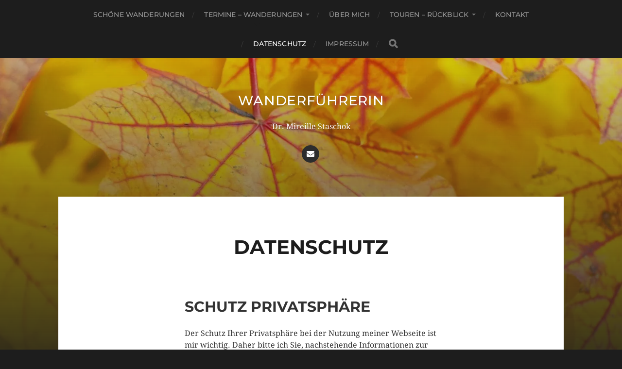

--- FILE ---
content_type: text/html; charset=UTF-8
request_url: https://www.mstaschok.de/datenschutz/
body_size: 7596
content:
<!DOCTYPE html><html class="no-js" lang="de"><head profile="http://gmpg.org/xfn/11"><meta http-equiv="Content-Type" content="text/html; charset=UTF-8" /><meta name="viewport" content="width=device-width, initial-scale=1.0, maximum-scale=1.0, user-scalable=no" ><meta name='robots' content='index, follow, max-image-preview:large, max-snippet:-1, max-video-preview:-1' /> <script>document.documentElement.className = document.documentElement.className.replace("no-js","js");</script> <!-- This site is optimized with the Yoast SEO plugin v26.7 - https://yoast.com/wordpress/plugins/seo/ --><link media="all" href="https://www.mstaschok.de/wp-content/cache/autoptimize/css/autoptimize_42849c824939aa65d548a9b538b09d85.css" rel="stylesheet"><title>Datenschutz - Wanderführerin</title><meta name="description" content="Der Schutz Ihrer Privatsphäre bei der Nutzung meiner Webseite ist mir wichtig. Hier findest du Informationen zum Datenschutz der Seite." /><link rel="canonical" href="https://www.mstaschok.de/datenschutz/" /><meta property="og:locale" content="de_DE" /><meta property="og:type" content="article" /><meta property="og:title" content="Datenschutz - Wanderführerin" /><meta property="og:description" content="Der Schutz Ihrer Privatsphäre bei der Nutzung meiner Webseite ist mir wichtig. Hier findest du Informationen zum Datenschutz der Seite." /><meta property="og:url" content="https://www.mstaschok.de/datenschutz/" /><meta property="og:site_name" content="Wanderführerin" /><meta property="article:modified_time" content="2020-05-09T12:38:03+00:00" /><meta name="twitter:card" content="summary_large_image" /><meta name="twitter:label1" content="Geschätzte Lesezeit" /><meta name="twitter:data1" content="2 Minuten" /> <script type="application/ld+json" class="yoast-schema-graph">{"@context":"https://schema.org","@graph":[{"@type":"WebPage","@id":"https://www.mstaschok.de/datenschutz/","url":"https://www.mstaschok.de/datenschutz/","name":"Datenschutz - Wanderführerin","isPartOf":{"@id":"https://www.mstaschok.de/#website"},"datePublished":"2019-12-16T13:04:48+00:00","dateModified":"2020-05-09T12:38:03+00:00","description":"Der Schutz Ihrer Privatsphäre bei der Nutzung meiner Webseite ist mir wichtig. Hier findest du Informationen zum Datenschutz der Seite.","breadcrumb":{"@id":"https://www.mstaschok.de/datenschutz/#breadcrumb"},"inLanguage":"de","potentialAction":[{"@type":"ReadAction","target":["https://www.mstaschok.de/datenschutz/"]}]},{"@type":"BreadcrumbList","@id":"https://www.mstaschok.de/datenschutz/#breadcrumb","itemListElement":[{"@type":"ListItem","position":1,"name":"Startseite","item":"https://www.mstaschok.de/"},{"@type":"ListItem","position":2,"name":"Datenschutz"}]},{"@type":"WebSite","@id":"https://www.mstaschok.de/#website","url":"https://www.mstaschok.de/","name":"Wanderführerin","description":"Dr. Mireille Staschok","publisher":{"@id":"https://www.mstaschok.de/#organization"},"potentialAction":[{"@type":"SearchAction","target":{"@type":"EntryPoint","urlTemplate":"https://www.mstaschok.de/?s={search_term_string}"},"query-input":{"@type":"PropertyValueSpecification","valueRequired":true,"valueName":"search_term_string"}}],"inLanguage":"de"},{"@type":"Organization","@id":"https://www.mstaschok.de/#organization","name":"mstaschok","url":"https://www.mstaschok.de/","logo":{"@type":"ImageObject","inLanguage":"de","@id":"https://www.mstaschok.de/#/schema/logo/image/","url":"https://www.mstaschok.de/wp-content/uploads/2020/02/cropped-Wanderdrossel-2.jpg","contentUrl":"https://www.mstaschok.de/wp-content/uploads/2020/02/cropped-Wanderdrossel-2.jpg","width":512,"height":512,"caption":"mstaschok"},"image":{"@id":"https://www.mstaschok.de/#/schema/logo/image/"},"sameAs":["https://www.instagram.com/mstaschok/"]}]}</script> <!-- / Yoast SEO plugin. --><link href='https://sp-ao.shortpixel.ai' rel='preconnect' /><link rel="alternate" type="application/rss+xml" title="Wanderführerin &raquo; Feed" href="https://www.mstaschok.de/feed/" /><link rel="alternate" type="application/rss+xml" title="Wanderführerin &raquo; Kommentar-Feed" href="https://www.mstaschok.de/comments/feed/" /> <script type="text/javascript" src="https://www.mstaschok.de/wp-includes/js/jquery/jquery.min.js" id="jquery-core-js"></script> <link rel="https://api.w.org/" href="https://www.mstaschok.de/wp-json/" /><link rel="alternate" title="JSON" type="application/json" href="https://www.mstaschok.de/wp-json/wp/v2/pages/129" /><link rel="EditURI" type="application/rsd+xml" title="RSD" href="https://www.mstaschok.de/xmlrpc.php?rsd" /><link rel='shortlink' href='https://www.mstaschok.de/?p=129' /><link rel="alternate" title="oEmbed (JSON)" type="application/json+oembed" href="https://www.mstaschok.de/wp-json/oembed/1.0/embed?url=https%3A%2F%2Fwww.mstaschok.de%2Fdatenschutz%2F" /><link rel="alternate" title="oEmbed (XML)" type="text/xml+oembed" href="https://www.mstaschok.de/wp-json/oembed/1.0/embed?url=https%3A%2F%2Fwww.mstaschok.de%2Fdatenschutz%2F&#038;format=xml" /><link rel="icon" href="https://sp-ao.shortpixel.ai/client/to_auto,q_glossy,ret_img,w_32,h_32/https://www.mstaschok.de/wp-content/uploads/2020/02/cropped-Wanderdrossel-2-32x32.jpg" sizes="32x32" /><link rel="icon" href="https://sp-ao.shortpixel.ai/client/to_auto,q_glossy,ret_img,w_192,h_192/https://www.mstaschok.de/wp-content/uploads/2020/02/cropped-Wanderdrossel-2-192x192.jpg" sizes="192x192" /><link rel="apple-touch-icon" href="https://sp-ao.shortpixel.ai/client/to_auto,q_glossy,ret_img,w_180,h_180/https://www.mstaschok.de/wp-content/uploads/2020/02/cropped-Wanderdrossel-2-180x180.jpg" /><meta name="msapplication-TileImage" content="https://www.mstaschok.de/wp-content/uploads/2020/02/cropped-Wanderdrossel-2-270x270.jpg" /> <script src="https://www.mstaschok.de/wp-content/cache/autoptimize/js/autoptimize_06b32804809ff2267e6483560debf795.js"></script></head><body class="privacy-policy wp-singular page-template-default page page-id-129 wp-theme-hitchcock post single show-preview-titles"> <a class="skip-link button" href="#site-content">Skip to the content</a><div class="navigation"><div class="section-inner"><ul class="main-menu"><li id="menu-item-665" class="menu-item menu-item-type-post_type menu-item-object-page menu-item-home menu-item-665"><a href="https://www.mstaschok.de/">Schöne Wanderungen</a></li><li id="menu-item-882" class="menu-item menu-item-type-taxonomy menu-item-object-category menu-item-has-children menu-item-882"><a href="https://www.mstaschok.de/category/touren/">Termine &#8211; Wanderungen</a><ul class="sub-menu"><li id="menu-item-1589" class="menu-item menu-item-type-post_type menu-item-object-post menu-item-1589"><a href="https://www.mstaschok.de/wanderungen-2026/">Wanderungen 2026</a></li></ul></li><li id="menu-item-425" class="menu-item menu-item-type-post_type menu-item-object-page menu-item-425"><a href="https://www.mstaschok.de/ueber-mich/">Über mich</a></li><li id="menu-item-660" class="menu-item menu-item-type-post_type menu-item-object-page menu-item-has-children menu-item-660"><a href="https://www.mstaschok.de/touren-rueckblick/">Touren – Rückblick</a><ul class="sub-menu"><li id="menu-item-1571" class="menu-item menu-item-type-post_type menu-item-object-post menu-item-1571"><a href="https://www.mstaschok.de/20-12-25-winterwanderung/">20.12.25 – Winterwanderung</a></li><li id="menu-item-1572" class="menu-item menu-item-type-post_type menu-item-object-post menu-item-1572"><a href="https://www.mstaschok.de/25-10-25-pilgerstrecke-etappe-melchow-bernau/">25.10.25 – Pilgerstrecke Etappe Melchow-Bernau</a></li><li id="menu-item-1573" class="menu-item menu-item-type-post_type menu-item-object-post menu-item-1573"><a href="https://www.mstaschok.de/20-09-25-herbstwanderung/">20.09.25 Herbstwanderung</a></li><li id="menu-item-1551" class="menu-item menu-item-type-post_type menu-item-object-post menu-item-1551"><a href="https://www.mstaschok.de/19-07-2025-wanderung-von-wannsee-nach-spandau/">19.07.2025 Wanderung von Wannsee nach Spandau</a></li><li id="menu-item-1546" class="menu-item menu-item-type-post_type menu-item-object-post menu-item-1546"><a href="https://www.mstaschok.de/21-06-2025-sommerwanderung-spandau-hahneberg/">21.06.2025 Sommerwanderung Spandau Hahneberg</a></li><li id="menu-item-1558" class="menu-item menu-item-type-post_type menu-item-object-post menu-item-1558"><a href="https://www.mstaschok.de/26-04-2025-wanderung-von-ruedersdorf-nach-hagelsberg/">26.04.2025 Wanderung von Rüdersdorf nach Hagelsberg</a></li><li id="menu-item-1535" class="menu-item menu-item-type-post_type menu-item-object-post menu-item-1535"><a href="https://www.mstaschok.de/22-03-2025-fruehlingswanderung-spandau-hahneberg/">22.03.2025 Frühlingswanderung Spandau Hahneberg</a></li><li id="menu-item-1536" class="menu-item menu-item-type-post_type menu-item-object-post menu-item-1536"><a href="https://www.mstaschok.de/10-01-2025-wanderung-von-alt-luebars-nach-berlin-mitte/">10.01.2025 Wanderung von Alt-Lübars nach Berlin Mitte – Achtung abgesagt</a></li><li id="menu-item-1530" class="menu-item menu-item-type-post_type menu-item-object-post menu-item-1530"><a href="https://www.mstaschok.de/wanderungen-in-berlin-brandenburg-2025/">Wanderungen in Berlin &amp; Brandenburg 2025</a></li><li id="menu-item-1513" class="menu-item menu-item-type-post_type menu-item-object-post menu-item-1513"><a href="https://www.mstaschok.de/21-12-2024-winter-wanderung-spandau-hahneberg/">21.12.2024 Winter-Wanderung Spandau/Hahneberg</a></li><li id="menu-item-1501" class="menu-item menu-item-type-post_type menu-item-object-post menu-item-1501"><a href="https://www.mstaschok.de/21-11-2024-tegeler-fliess/">21.11.2024 Tegeler Fließ</a></li><li id="menu-item-1494" class="menu-item menu-item-type-post_type menu-item-object-post menu-item-1494"><a href="https://www.mstaschok.de/27-07-2024-wanderung-in-koepenick/">27.07.2024 Wanderung in Köpenick</a></li><li id="menu-item-1486" class="menu-item menu-item-type-post_type menu-item-object-post menu-item-1486"><a href="https://www.mstaschok.de/20-07-2024-wanderung-im-juli-spandau-hahneberg/">20.07.2024 Wanderung im Juli – Spandau/Hahneberg</a></li><li id="menu-item-1479" class="menu-item menu-item-type-post_type menu-item-object-post menu-item-1479"><a href="https://www.mstaschok.de/22-06-2024-wanderung-im-juni-spandau-hahneberg/">22.06.2024 Wanderung im Juni – Spandau/Hahneberg</a></li><li id="menu-item-1470" class="menu-item menu-item-type-post_type menu-item-object-post menu-item-1470"><a href="https://www.mstaschok.de/25-05-2024-wanderung-im-mai-spandau-hahneberg/">25.05.2024 Wanderung im Mai – Spandau/Hahneberg</a></li><li id="menu-item-1455" class="menu-item menu-item-type-post_type menu-item-object-post menu-item-1455"><a href="https://www.mstaschok.de/27-04-2024-wanderung-gruenheide-loecknitztal/">27.04.2024 – Wanderung Grünheide/Löcknitztal</a></li><li id="menu-item-1463" class="menu-item menu-item-type-post_type menu-item-object-post menu-item-1463"><a href="https://www.mstaschok.de/25-04-2024-tegeler-fliess-fruehlingsspaziergang/">25.04.2024 Tegeler Fließ – Frühlingsspaziergang</a></li><li id="menu-item-1454" class="menu-item menu-item-type-post_type menu-item-object-post menu-item-1454"><a href="https://www.mstaschok.de/06-04-2024-wanderung-im-april-spandau-hahneberg/">06.04.2024 Wanderung im April – Spandau/Hahneberg</a></li><li id="menu-item-1443" class="menu-item menu-item-type-post_type menu-item-object-post menu-item-1443"><a href="https://www.mstaschok.de/23-03-2024-wanderung-im-maerz-spandau-hahneberg/">23.03.2024 Wanderung im März – Spandau/Hahneberg</a></li><li id="menu-item-1424" class="menu-item menu-item-type-post_type menu-item-object-post menu-item-1424"><a href="https://www.mstaschok.de/24-02-2024-wanderung-im-februar-spandau-hahneberg/"> 24.02.2024 – Wanderung im Februar – Spandau/Hahneberg</a></li><li id="menu-item-1419" class="menu-item menu-item-type-post_type menu-item-object-post menu-item-1419"><a href="https://www.mstaschok.de/20-01-2024-wanderung-im-bucher-forst/"> 20.01.2024 –  Wanderung im Bucher Forst</a></li><li id="menu-item-1420" class="menu-item menu-item-type-post_type menu-item-object-post menu-item-1420"><a href="https://www.mstaschok.de/06-01-2024-wanderung-im-januar-spandau-hahneberg/">06.01.2024 – Wanderung im Januar – Spandau/Hahneberg</a></li><li id="menu-item-1384" class="menu-item menu-item-type-post_type menu-item-object-post menu-item-1384"><a href="https://www.mstaschok.de/16-12-2023-wanderung-im-dezember-spandau-hahneberg/">16.12.2023 – Wanderung im Dezember – Spandau/Hahneberg</a></li><li id="menu-item-1385" class="menu-item menu-item-type-post_type menu-item-object-post menu-item-1385"><a href="https://www.mstaschok.de/wanderung-im-november-erpetal/">11.11.2023 &#8211; Wanderung im November – Erpetal</a></li><li id="menu-item-1368" class="menu-item menu-item-type-post_type menu-item-object-post menu-item-1368"><a href="https://www.mstaschok.de/14-10-2023-wanderung-im-oktober-in-spandau-hahneberg/">14.10.2023 Wanderung im Oktober – Spandau/Hahneberg</a></li><li id="menu-item-1362" class="menu-item menu-item-type-post_type menu-item-object-post menu-item-1362"><a href="https://www.mstaschok.de/12-10-2023-herbstlicher-naturspaziergang-tegeler-fliess/">12.10.2023 – Herbstlicher Naturspaziergang – Tegeler Fließ</a></li><li id="menu-item-1356" class="menu-item menu-item-type-post_type menu-item-object-post menu-item-1356"><a href="https://www.mstaschok.de/wanderung-am-hahneberg-tiere-und-pflanzen-des-jahres-2023/">16.09.2023 Wanderung im September – Spandau/Hahneberg</a></li><li id="menu-item-1338" class="menu-item menu-item-type-post_type menu-item-object-post menu-item-1338"><a href="https://www.mstaschok.de/26-08-2023-wanderung-im-august-sacrower-see/">26.08.2023 Wanderung im August – Sacrower See</a></li><li id="menu-item-1348" class="menu-item menu-item-type-post_type menu-item-object-post menu-item-1348"><a href="https://www.mstaschok.de/sommerlicher-naturspaziergang-tegeler-fliess/">24.08.23 Sommerlicher Naturspaziergang – Tegeler Fließ</a></li><li id="menu-item-1333" class="menu-item menu-item-type-post_type menu-item-object-post menu-item-1333"><a href="https://www.mstaschok.de/17-06-2023-wanderung-im-juni/">17.06.2023 Wanderung im Juni</a></li><li id="menu-item-1310" class="menu-item menu-item-type-post_type menu-item-object-post menu-item-1310"><a href="https://www.mstaschok.de/13-05-2023-wanderung-im-mai/">13.05.2023 – Wanderung im Mai</a></li><li id="menu-item-1305" class="menu-item menu-item-type-post_type menu-item-object-post menu-item-1305"><a href="https://www.mstaschok.de/wanderung-im-april-briesetal/">01.04.2023 &#8211; Wanderung im April – Briesetal</a></li><li id="menu-item-1300" class="menu-item menu-item-type-post_type menu-item-object-post menu-item-1300"><a href="https://www.mstaschok.de/3-stunden-wanderung-in-berlin-spandau-2/">11.03.2023 WANDERUNG IM MÄRZ</a></li><li id="menu-item-1293" class="menu-item menu-item-type-post_type menu-item-object-post menu-item-1293"><a href="https://www.mstaschok.de/04-02-2023-wanderung-im-februar/">04.02.2023 – WANDERUNG IM FEBRUAR</a></li><li id="menu-item-1287" class="menu-item menu-item-type-post_type menu-item-object-post menu-item-1287"><a href="https://www.mstaschok.de/14-01-2023-wanderung-im-januar/">14.01.2023 – WANDERUNG IM JANUAR</a></li><li id="menu-item-1274" class="menu-item menu-item-type-post_type menu-item-object-post menu-item-1274"><a href="https://www.mstaschok.de/17-12-2022-dezemberwanderung-zu-unseren-gefiederten-wintergaesten/">17.12.2022 – Dezemberwanderung zu unseren gefiederten Wintergästen</a></li><li id="menu-item-1270" class="menu-item menu-item-type-post_type menu-item-object-post menu-item-1270"><a href="https://www.mstaschok.de/19-11-2022-novemberwanderung-zu-weissdorn-und-schlehen/">19.11.2022 – Novemberwanderung zu Weißdorn und Schlehen</a></li><li id="menu-item-1263" class="menu-item menu-item-type-post_type menu-item-object-post menu-item-1263"><a href="https://www.mstaschok.de/3-stunden-wanderung-in-berlin-spandau/">22.10.2022 &#8211; Oktoberwanderung zur Laubfärbung</a></li><li id="menu-item-1250" class="menu-item menu-item-type-post_type menu-item-object-post menu-item-1250"><a href="https://www.mstaschok.de/septemberwanderung-zum-heidekraut/">03.09.2022 – Septemberwanderung zum Heidekraut</a></li><li id="menu-item-1243" class="menu-item menu-item-type-post_type menu-item-object-post menu-item-1243"><a href="https://www.mstaschok.de/16-juni-2022-hahneberg-berlin/">16. Juni 2022 – Hahneberg (Berlin)</a></li><li id="menu-item-1237" class="menu-item menu-item-type-post_type menu-item-object-post menu-item-1237"><a href="https://www.mstaschok.de/19-05-2022-wanderung-spandau-am-hahneberg/">19. Mai 2022 &#8211; Hahneberg (Berlin)</a></li><li id="menu-item-1223" class="menu-item menu-item-type-post_type menu-item-object-post menu-item-1223"><a href="https://www.mstaschok.de/21-april-2022-hahneberg-berlin/">21. April 2022 – Hahneberg (Berlin)</a></li><li id="menu-item-1202" class="menu-item menu-item-type-post_type menu-item-object-post menu-item-1202"><a href="https://www.mstaschok.de/20-maerz-2022-hahneberg-berlin/">20. März 2022 – Hahneberg (Berlin)</a></li><li id="menu-item-1197" class="menu-item menu-item-type-post_type menu-item-object-post menu-item-1197"><a href="https://www.mstaschok.de/06-februar-2022-hahneberg-berlin/">Februar 2022 – Hahneberg (Berlin)</a></li><li id="menu-item-1186" class="menu-item menu-item-type-post_type menu-item-object-post menu-item-1186"><a href="https://www.mstaschok.de/15-01-2022-spandau-hahneberg/">Januar 2022 – Hahneberg (Berlin)</a></li><li id="menu-item-1178" class="menu-item menu-item-type-post_type menu-item-object-post menu-item-1178"><a href="https://www.mstaschok.de/09-01-22-tegeler-fliess-berlin/">Januar 2022 – Tegeler Fließ (Berlin)</a></li><li id="menu-item-1148" class="menu-item menu-item-type-post_type menu-item-object-post menu-item-1148"><a href="https://www.mstaschok.de/18-dezember-2021-winterwanderung/">Dezember 2021 – Winterwanderung</a></li><li id="menu-item-1154" class="menu-item menu-item-type-post_type menu-item-object-post menu-item-1154"><a href="https://www.mstaschok.de/4-dezember-2021-bucher-forstwanderung-berlin/">Dezember 2021 – Bucher Forstwanderung (Berlin)</a></li><li id="menu-item-1149" class="menu-item menu-item-type-post_type menu-item-object-post menu-item-1149"><a href="https://www.mstaschok.de/november-2021-rabenwanderung/">November 2021 – Rabenwanderung</a></li><li id="menu-item-1142" class="menu-item menu-item-type-post_type menu-item-object-post menu-item-1142"><a href="https://www.mstaschok.de/16-oktober-2021-herbstwanderung/">Oktober 2021 – Herbstwanderung (Berlin Spandau)</a></li><li id="menu-item-1110" class="menu-item menu-item-type-post_type menu-item-object-post menu-item-1110"><a href="https://www.mstaschok.de/29-mai-2021-wanderung-sacower-see-und-koenigswald/">Oktober 2021 – Wanderung Brandenburg (Sacrower See)</a></li><li id="menu-item-1100" class="menu-item menu-item-type-post_type menu-item-object-post menu-item-1100"><a href="https://www.mstaschok.de/06-03-2021-wanderung-berlin-erpetal/">September  2021 – Wanderung Berlin (Erpetal)</a></li><li id="menu-item-1107" class="menu-item menu-item-type-post_type menu-item-object-post menu-item-1107"><a href="https://www.mstaschok.de/15-juli-2021-abendwanderung-berlin-spandau/">Juli 2021 – Abendwanderung Berlin (Spandau)</a></li><li id="menu-item-1105" class="menu-item menu-item-type-post_type menu-item-object-post menu-item-1105"><a href="https://www.mstaschok.de/18-juli-2021-durch-das-wildromantische-briestal/">Juli 2021 – Wanderung Brandenburg (Briesetal)</a></li><li id="menu-item-1083" class="menu-item menu-item-type-post_type menu-item-object-post menu-item-1083"><a href="https://www.mstaschok.de/17-juni-2021-abendwanderung-berlin-spandau/">Juni 2021 – Abendwanderung Berlin (Spandau)</a></li><li id="menu-item-771" class="menu-item menu-item-type-post_type menu-item-object-post menu-item-771"><a href="https://www.mstaschok.de/wanderung-berlin-bucher-forst/">Oktober 2020 &#8211; Wanderung Berlin (Bucher Forst)</a></li><li id="menu-item-681" class="menu-item menu-item-type-post_type menu-item-object-post menu-item-681"><a href="https://www.mstaschok.de/wanderung-berlin-tegeler-forst/">August 2020 &#8211; Wanderung Berlin (Tegeler Forst)</a></li><li id="menu-item-682" class="menu-item menu-item-type-post_type menu-item-object-post menu-item-682"><a href="https://www.mstaschok.de/wanderung-brandenburg-gruenheide/">Juli 2020 – Wanderung Brandenburg (Grünheide)</a></li><li id="menu-item-671" class="menu-item menu-item-type-post_type menu-item-object-post menu-item-671"><a href="https://www.mstaschok.de/wanderung-berlin-koepenick/">Juni 2020 &#8211; Wanderung Berlin (Köpenick)</a></li><li id="menu-item-430" class="menu-item menu-item-type-post_type menu-item-object-post menu-item-430"><a href="https://www.mstaschok.de/wanderung-brandenburg-biesenthaler-becken/">Februar 2020 – Wanderung Brandenburg (Biesenthaler Becken)</a></li><li id="menu-item-429" class="menu-item menu-item-type-post_type menu-item-object-post menu-item-429"><a href="https://www.mstaschok.de/wanderung-berlin-spandau/">Januar 2020 – Wanderung Berlin (Spandau)</a></li><li id="menu-item-531" class="menu-item menu-item-type-post_type menu-item-object-post menu-item-531"><a href="https://www.mstaschok.de/wanderung-tegeler-fliess/">Oktober 2019 – Wanderung Berlin (Tegeler Fließ)</a></li></ul></li><li id="menu-item-423" class="menu-item menu-item-type-post_type menu-item-object-page menu-item-423"><a href="https://www.mstaschok.de/kontakt/">Kontakt</a></li><li id="menu-item-421" class="menu-item menu-item-type-post_type menu-item-object-page menu-item-privacy-policy current-menu-item page_item page-item-129 current_page_item menu-item-421"><a rel="privacy-policy" href="https://www.mstaschok.de/datenschutz/" aria-current="page">Datenschutz</a></li><li id="menu-item-422" class="menu-item menu-item-type-post_type menu-item-object-page menu-item-422"><a href="https://www.mstaschok.de/impressum/">Impressum</a></li><li class="header-search"><form method="get" class="search-form" id="search-form-6974687058b8a" action="https://www.mstaschok.de/"> <input type="search" class="search-field" placeholder="Suchformular" name="s" id="search-field-6974687058b8b" /> <button type="submit" class="search-button"> <span class="screen-reader-text">Search</span><div class="fa fw fa-search"></div> </button></form></li></ul></div><!-- .section-inner --> <button type="button" class="nav-toggle"><div class="bars"><div class="bar"></div><div class="bar"></div><div class="bar"></div></div> </button><!-- .nav-toggle --><div class="mobile-navigation"><ul class="mobile-menu"><li class="menu-item menu-item-type-post_type menu-item-object-page menu-item-home menu-item-665"><a href="https://www.mstaschok.de/">Schöne Wanderungen</a></li><li class="menu-item menu-item-type-taxonomy menu-item-object-category menu-item-has-children menu-item-882"><a href="https://www.mstaschok.de/category/touren/">Termine &#8211; Wanderungen</a><ul class="sub-menu"><li class="menu-item menu-item-type-post_type menu-item-object-post menu-item-1589"><a href="https://www.mstaschok.de/wanderungen-2026/">Wanderungen 2026</a></li></ul></li><li class="menu-item menu-item-type-post_type menu-item-object-page menu-item-425"><a href="https://www.mstaschok.de/ueber-mich/">Über mich</a></li><li class="menu-item menu-item-type-post_type menu-item-object-page menu-item-has-children menu-item-660"><a href="https://www.mstaschok.de/touren-rueckblick/">Touren – Rückblick</a><ul class="sub-menu"><li class="menu-item menu-item-type-post_type menu-item-object-post menu-item-1571"><a href="https://www.mstaschok.de/20-12-25-winterwanderung/">20.12.25 – Winterwanderung</a></li><li class="menu-item menu-item-type-post_type menu-item-object-post menu-item-1572"><a href="https://www.mstaschok.de/25-10-25-pilgerstrecke-etappe-melchow-bernau/">25.10.25 – Pilgerstrecke Etappe Melchow-Bernau</a></li><li class="menu-item menu-item-type-post_type menu-item-object-post menu-item-1573"><a href="https://www.mstaschok.de/20-09-25-herbstwanderung/">20.09.25 Herbstwanderung</a></li><li class="menu-item menu-item-type-post_type menu-item-object-post menu-item-1551"><a href="https://www.mstaschok.de/19-07-2025-wanderung-von-wannsee-nach-spandau/">19.07.2025 Wanderung von Wannsee nach Spandau</a></li><li class="menu-item menu-item-type-post_type menu-item-object-post menu-item-1546"><a href="https://www.mstaschok.de/21-06-2025-sommerwanderung-spandau-hahneberg/">21.06.2025 Sommerwanderung Spandau Hahneberg</a></li><li class="menu-item menu-item-type-post_type menu-item-object-post menu-item-1558"><a href="https://www.mstaschok.de/26-04-2025-wanderung-von-ruedersdorf-nach-hagelsberg/">26.04.2025 Wanderung von Rüdersdorf nach Hagelsberg</a></li><li class="menu-item menu-item-type-post_type menu-item-object-post menu-item-1535"><a href="https://www.mstaschok.de/22-03-2025-fruehlingswanderung-spandau-hahneberg/">22.03.2025 Frühlingswanderung Spandau Hahneberg</a></li><li class="menu-item menu-item-type-post_type menu-item-object-post menu-item-1536"><a href="https://www.mstaschok.de/10-01-2025-wanderung-von-alt-luebars-nach-berlin-mitte/">10.01.2025 Wanderung von Alt-Lübars nach Berlin Mitte – Achtung abgesagt</a></li><li class="menu-item menu-item-type-post_type menu-item-object-post menu-item-1530"><a href="https://www.mstaschok.de/wanderungen-in-berlin-brandenburg-2025/">Wanderungen in Berlin &amp; Brandenburg 2025</a></li><li class="menu-item menu-item-type-post_type menu-item-object-post menu-item-1513"><a href="https://www.mstaschok.de/21-12-2024-winter-wanderung-spandau-hahneberg/">21.12.2024 Winter-Wanderung Spandau/Hahneberg</a></li><li class="menu-item menu-item-type-post_type menu-item-object-post menu-item-1501"><a href="https://www.mstaschok.de/21-11-2024-tegeler-fliess/">21.11.2024 Tegeler Fließ</a></li><li class="menu-item menu-item-type-post_type menu-item-object-post menu-item-1494"><a href="https://www.mstaschok.de/27-07-2024-wanderung-in-koepenick/">27.07.2024 Wanderung in Köpenick</a></li><li class="menu-item menu-item-type-post_type menu-item-object-post menu-item-1486"><a href="https://www.mstaschok.de/20-07-2024-wanderung-im-juli-spandau-hahneberg/">20.07.2024 Wanderung im Juli – Spandau/Hahneberg</a></li><li class="menu-item menu-item-type-post_type menu-item-object-post menu-item-1479"><a href="https://www.mstaschok.de/22-06-2024-wanderung-im-juni-spandau-hahneberg/">22.06.2024 Wanderung im Juni – Spandau/Hahneberg</a></li><li class="menu-item menu-item-type-post_type menu-item-object-post menu-item-1470"><a href="https://www.mstaschok.de/25-05-2024-wanderung-im-mai-spandau-hahneberg/">25.05.2024 Wanderung im Mai – Spandau/Hahneberg</a></li><li class="menu-item menu-item-type-post_type menu-item-object-post menu-item-1455"><a href="https://www.mstaschok.de/27-04-2024-wanderung-gruenheide-loecknitztal/">27.04.2024 – Wanderung Grünheide/Löcknitztal</a></li><li class="menu-item menu-item-type-post_type menu-item-object-post menu-item-1463"><a href="https://www.mstaschok.de/25-04-2024-tegeler-fliess-fruehlingsspaziergang/">25.04.2024 Tegeler Fließ – Frühlingsspaziergang</a></li><li class="menu-item menu-item-type-post_type menu-item-object-post menu-item-1454"><a href="https://www.mstaschok.de/06-04-2024-wanderung-im-april-spandau-hahneberg/">06.04.2024 Wanderung im April – Spandau/Hahneberg</a></li><li class="menu-item menu-item-type-post_type menu-item-object-post menu-item-1443"><a href="https://www.mstaschok.de/23-03-2024-wanderung-im-maerz-spandau-hahneberg/">23.03.2024 Wanderung im März – Spandau/Hahneberg</a></li><li class="menu-item menu-item-type-post_type menu-item-object-post menu-item-1424"><a href="https://www.mstaschok.de/24-02-2024-wanderung-im-februar-spandau-hahneberg/"> 24.02.2024 – Wanderung im Februar – Spandau/Hahneberg</a></li><li class="menu-item menu-item-type-post_type menu-item-object-post menu-item-1419"><a href="https://www.mstaschok.de/20-01-2024-wanderung-im-bucher-forst/"> 20.01.2024 –  Wanderung im Bucher Forst</a></li><li class="menu-item menu-item-type-post_type menu-item-object-post menu-item-1420"><a href="https://www.mstaschok.de/06-01-2024-wanderung-im-januar-spandau-hahneberg/">06.01.2024 – Wanderung im Januar – Spandau/Hahneberg</a></li><li class="menu-item menu-item-type-post_type menu-item-object-post menu-item-1384"><a href="https://www.mstaschok.de/16-12-2023-wanderung-im-dezember-spandau-hahneberg/">16.12.2023 – Wanderung im Dezember – Spandau/Hahneberg</a></li><li class="menu-item menu-item-type-post_type menu-item-object-post menu-item-1385"><a href="https://www.mstaschok.de/wanderung-im-november-erpetal/">11.11.2023 &#8211; Wanderung im November – Erpetal</a></li><li class="menu-item menu-item-type-post_type menu-item-object-post menu-item-1368"><a href="https://www.mstaschok.de/14-10-2023-wanderung-im-oktober-in-spandau-hahneberg/">14.10.2023 Wanderung im Oktober – Spandau/Hahneberg</a></li><li class="menu-item menu-item-type-post_type menu-item-object-post menu-item-1362"><a href="https://www.mstaschok.de/12-10-2023-herbstlicher-naturspaziergang-tegeler-fliess/">12.10.2023 – Herbstlicher Naturspaziergang – Tegeler Fließ</a></li><li class="menu-item menu-item-type-post_type menu-item-object-post menu-item-1356"><a href="https://www.mstaschok.de/wanderung-am-hahneberg-tiere-und-pflanzen-des-jahres-2023/">16.09.2023 Wanderung im September – Spandau/Hahneberg</a></li><li class="menu-item menu-item-type-post_type menu-item-object-post menu-item-1338"><a href="https://www.mstaschok.de/26-08-2023-wanderung-im-august-sacrower-see/">26.08.2023 Wanderung im August – Sacrower See</a></li><li class="menu-item menu-item-type-post_type menu-item-object-post menu-item-1348"><a href="https://www.mstaschok.de/sommerlicher-naturspaziergang-tegeler-fliess/">24.08.23 Sommerlicher Naturspaziergang – Tegeler Fließ</a></li><li class="menu-item menu-item-type-post_type menu-item-object-post menu-item-1333"><a href="https://www.mstaschok.de/17-06-2023-wanderung-im-juni/">17.06.2023 Wanderung im Juni</a></li><li class="menu-item menu-item-type-post_type menu-item-object-post menu-item-1310"><a href="https://www.mstaschok.de/13-05-2023-wanderung-im-mai/">13.05.2023 – Wanderung im Mai</a></li><li class="menu-item menu-item-type-post_type menu-item-object-post menu-item-1305"><a href="https://www.mstaschok.de/wanderung-im-april-briesetal/">01.04.2023 &#8211; Wanderung im April – Briesetal</a></li><li class="menu-item menu-item-type-post_type menu-item-object-post menu-item-1300"><a href="https://www.mstaschok.de/3-stunden-wanderung-in-berlin-spandau-2/">11.03.2023 WANDERUNG IM MÄRZ</a></li><li class="menu-item menu-item-type-post_type menu-item-object-post menu-item-1293"><a href="https://www.mstaschok.de/04-02-2023-wanderung-im-februar/">04.02.2023 – WANDERUNG IM FEBRUAR</a></li><li class="menu-item menu-item-type-post_type menu-item-object-post menu-item-1287"><a href="https://www.mstaschok.de/14-01-2023-wanderung-im-januar/">14.01.2023 – WANDERUNG IM JANUAR</a></li><li class="menu-item menu-item-type-post_type menu-item-object-post menu-item-1274"><a href="https://www.mstaschok.de/17-12-2022-dezemberwanderung-zu-unseren-gefiederten-wintergaesten/">17.12.2022 – Dezemberwanderung zu unseren gefiederten Wintergästen</a></li><li class="menu-item menu-item-type-post_type menu-item-object-post menu-item-1270"><a href="https://www.mstaschok.de/19-11-2022-novemberwanderung-zu-weissdorn-und-schlehen/">19.11.2022 – Novemberwanderung zu Weißdorn und Schlehen</a></li><li class="menu-item menu-item-type-post_type menu-item-object-post menu-item-1263"><a href="https://www.mstaschok.de/3-stunden-wanderung-in-berlin-spandau/">22.10.2022 &#8211; Oktoberwanderung zur Laubfärbung</a></li><li class="menu-item menu-item-type-post_type menu-item-object-post menu-item-1250"><a href="https://www.mstaschok.de/septemberwanderung-zum-heidekraut/">03.09.2022 – Septemberwanderung zum Heidekraut</a></li><li class="menu-item menu-item-type-post_type menu-item-object-post menu-item-1243"><a href="https://www.mstaschok.de/16-juni-2022-hahneberg-berlin/">16. Juni 2022 – Hahneberg (Berlin)</a></li><li class="menu-item menu-item-type-post_type menu-item-object-post menu-item-1237"><a href="https://www.mstaschok.de/19-05-2022-wanderung-spandau-am-hahneberg/">19. Mai 2022 &#8211; Hahneberg (Berlin)</a></li><li class="menu-item menu-item-type-post_type menu-item-object-post menu-item-1223"><a href="https://www.mstaschok.de/21-april-2022-hahneberg-berlin/">21. April 2022 – Hahneberg (Berlin)</a></li><li class="menu-item menu-item-type-post_type menu-item-object-post menu-item-1202"><a href="https://www.mstaschok.de/20-maerz-2022-hahneberg-berlin/">20. März 2022 – Hahneberg (Berlin)</a></li><li class="menu-item menu-item-type-post_type menu-item-object-post menu-item-1197"><a href="https://www.mstaschok.de/06-februar-2022-hahneberg-berlin/">Februar 2022 – Hahneberg (Berlin)</a></li><li class="menu-item menu-item-type-post_type menu-item-object-post menu-item-1186"><a href="https://www.mstaschok.de/15-01-2022-spandau-hahneberg/">Januar 2022 – Hahneberg (Berlin)</a></li><li class="menu-item menu-item-type-post_type menu-item-object-post menu-item-1178"><a href="https://www.mstaschok.de/09-01-22-tegeler-fliess-berlin/">Januar 2022 – Tegeler Fließ (Berlin)</a></li><li class="menu-item menu-item-type-post_type menu-item-object-post menu-item-1148"><a href="https://www.mstaschok.de/18-dezember-2021-winterwanderung/">Dezember 2021 – Winterwanderung</a></li><li class="menu-item menu-item-type-post_type menu-item-object-post menu-item-1154"><a href="https://www.mstaschok.de/4-dezember-2021-bucher-forstwanderung-berlin/">Dezember 2021 – Bucher Forstwanderung (Berlin)</a></li><li class="menu-item menu-item-type-post_type menu-item-object-post menu-item-1149"><a href="https://www.mstaschok.de/november-2021-rabenwanderung/">November 2021 – Rabenwanderung</a></li><li class="menu-item menu-item-type-post_type menu-item-object-post menu-item-1142"><a href="https://www.mstaschok.de/16-oktober-2021-herbstwanderung/">Oktober 2021 – Herbstwanderung (Berlin Spandau)</a></li><li class="menu-item menu-item-type-post_type menu-item-object-post menu-item-1110"><a href="https://www.mstaschok.de/29-mai-2021-wanderung-sacower-see-und-koenigswald/">Oktober 2021 – Wanderung Brandenburg (Sacrower See)</a></li><li class="menu-item menu-item-type-post_type menu-item-object-post menu-item-1100"><a href="https://www.mstaschok.de/06-03-2021-wanderung-berlin-erpetal/">September  2021 – Wanderung Berlin (Erpetal)</a></li><li class="menu-item menu-item-type-post_type menu-item-object-post menu-item-1107"><a href="https://www.mstaschok.de/15-juli-2021-abendwanderung-berlin-spandau/">Juli 2021 – Abendwanderung Berlin (Spandau)</a></li><li class="menu-item menu-item-type-post_type menu-item-object-post menu-item-1105"><a href="https://www.mstaschok.de/18-juli-2021-durch-das-wildromantische-briestal/">Juli 2021 – Wanderung Brandenburg (Briesetal)</a></li><li class="menu-item menu-item-type-post_type menu-item-object-post menu-item-1083"><a href="https://www.mstaschok.de/17-juni-2021-abendwanderung-berlin-spandau/">Juni 2021 – Abendwanderung Berlin (Spandau)</a></li><li class="menu-item menu-item-type-post_type menu-item-object-post menu-item-771"><a href="https://www.mstaschok.de/wanderung-berlin-bucher-forst/">Oktober 2020 &#8211; Wanderung Berlin (Bucher Forst)</a></li><li class="menu-item menu-item-type-post_type menu-item-object-post menu-item-681"><a href="https://www.mstaschok.de/wanderung-berlin-tegeler-forst/">August 2020 &#8211; Wanderung Berlin (Tegeler Forst)</a></li><li class="menu-item menu-item-type-post_type menu-item-object-post menu-item-682"><a href="https://www.mstaschok.de/wanderung-brandenburg-gruenheide/">Juli 2020 – Wanderung Brandenburg (Grünheide)</a></li><li class="menu-item menu-item-type-post_type menu-item-object-post menu-item-671"><a href="https://www.mstaschok.de/wanderung-berlin-koepenick/">Juni 2020 &#8211; Wanderung Berlin (Köpenick)</a></li><li class="menu-item menu-item-type-post_type menu-item-object-post menu-item-430"><a href="https://www.mstaschok.de/wanderung-brandenburg-biesenthaler-becken/">Februar 2020 – Wanderung Brandenburg (Biesenthaler Becken)</a></li><li class="menu-item menu-item-type-post_type menu-item-object-post menu-item-429"><a href="https://www.mstaschok.de/wanderung-berlin-spandau/">Januar 2020 – Wanderung Berlin (Spandau)</a></li><li class="menu-item menu-item-type-post_type menu-item-object-post menu-item-531"><a href="https://www.mstaschok.de/wanderung-tegeler-fliess/">Oktober 2019 – Wanderung Berlin (Tegeler Fließ)</a></li></ul></li><li class="menu-item menu-item-type-post_type menu-item-object-page menu-item-423"><a href="https://www.mstaschok.de/kontakt/">Kontakt</a></li><li class="menu-item menu-item-type-post_type menu-item-object-page menu-item-privacy-policy current-menu-item page_item page-item-129 current_page_item menu-item-421"><a rel="privacy-policy" href="https://www.mstaschok.de/datenschutz/" aria-current="page">Datenschutz</a></li><li class="menu-item menu-item-type-post_type menu-item-object-page menu-item-422"><a href="https://www.mstaschok.de/impressum/">Impressum</a></li></ul><form method="get" class="search-form" id="search-form-697468705afa1" action="https://www.mstaschok.de/"> <input type="search" class="search-field" placeholder="Suchformular" name="s" id="search-field-697468705afa2" /> <button type="submit" class="search-button"> <span class="screen-reader-text">Search</span><div class="fa fw fa-search"></div> </button></form></div><!-- .mobile-navigation --></div><!-- .navigation --><div class="lazyload header-image" data-bg="https://sp-ao.shortpixel.ai/client/to_auto,q_glossy,ret_img/https://www.mstaschok.de/wp-content/uploads/2023/12/cropped-Ahorn.jpg" style="background-image: url(data:image/svg+xml,%3Csvg%20xmlns=%22http://www.w3.org/2000/svg%22%20viewBox=%220%200%20500%20300%22%3E%3C/svg%3E);"></div><div class="header section-inner"><div class="blog-title"> <a href="https://www.mstaschok.de" rel="home">Wanderführerin</a></div><div class="blog-description"><p>Dr. Mireille Staschok</p></div><ul class="social-menu"><li id="menu-item-27" class="menu-item menu-item-type-custom menu-item-object-custom current-menu-ancestor menu-item-27"><a href="mailto:info@mstaschok.de"><span class="screen-reader-text">E-Mail</span></a></li></ul><!-- .social-menu --></div><!-- .header --><main id="site-content"><div class="content section-inner"><div id="post-129" class="single single-post post-129 page type-page status-publish hentry"><div class="post-container"><div class="post-header"><h1 class="post-title">Datenschutz</h1></div><div class="post-inner"><div class="post-content entry-content"><h2 class="has-quaternary-color has-text-color wp-block-heading">Schutz Privatsphäre</h2><p>Der Schutz Ihrer Privatsphäre bei der Nutzung meiner Webseite ist mir wichtig. Daher bitte ich Sie, nachstehende Informationen zur Kenntnis zu nehmen.</p><h2 class="has-quaternary-color has-text-color wp-block-heading">Allgemeines</h2><h3 class="has-quaternary-color has-text-color wp-block-heading">1. Verantwortliche Stelle</h3><p>Dr. Mireille Staschok, Berlin (siehe auch <a href="https://www.mstaschok.de/impressum/">Impressum</a>) ist verantwortlich für die Datenerhebung, -verarbeitung und -nutzung, die im Rahmen der Nutzung dieser Webseite erfolgt.</p><h3 class="has-quaternary-color has-text-color wp-block-heading">2. Recht auf Beschwerde bei der zuständigen Aufsichtsbehörde</h3><p>Als Betroffener steht Ihnen im Falle eines datenschutzrechtlichen Verstoßes ein Beschwerderecht bei der zuständigen Aufsichtsbehörde zu. Zuständige Aufsichtsbehörde bezüglich datenschutzrechtlicher Fragen ist der&nbsp;<a href="https://www.bfdi.bund.de/SharedDocs/Adressen/LfD/Berlin.html" target="_blank" rel="noreferrer noopener">Landesdatenschutzbeauftragte Berlins</a>.</p><h3 class="has-quaternary-color has-text-color wp-block-heading">3. SSL-Verschlüsselung (HTTPS)</h3><p>Aus Sicherheitsgründen und zum Schutz der Übertragung der Daten nutzt die Website eine SSL-Verschlüsselung. Dies entspricht dem aktuellen Stand der Technik.</p><h2 class="has-quaternary-color has-text-color wp-block-heading">Datenverarbeitung beim Besuch unserer Webseiten</h2><h3 class="has-quaternary-color has-text-color wp-block-heading">1. Allgemein</h3><p>Personenbezogene Daten werden grundsätzlich nur im technisch notwendigen Umfang erhoben. Beim reinen Besuch meiner Webseite werden entsprechend keinerlei personenbezogene Daten erhoben. Automatisch werden lediglich folgende Server-Protokolldateien, die Ihr Browser an mich übermittelt, gespeichert: der Dateiname und die URL, auf die Sie zugegriffen haben, der HTTP Antwort-Code, der Browsertyp, die Browserversion, das verwendete Betriebssystem, die Referrer URL, die IP Adresse des zugreifenden Geräts, Datum und Uhrzeit der Serveranfrage und die Größe der transferierten Daten.</p><p>Diese Daten sind nicht bestimmten Personen zuordenbar. Eine Zusammenführung dieser Daten mit anderen Datenquellen wird nicht vorgenommen.</p><p>Sofern Sie personenbezogene Daten an mich übermitteln, werden diese nur für die Zwecke verwendet, für die Sie mir die Daten zur Verfügung stellen. In keinem Fall werden die erhobenen Daten verkauft oder aus anderen Gründen an Dritte weitergegeben. Die Webseite<a href="https://www.mstaschok.de/">&nbsp;www.mstaschok.de</a>&nbsp;wird bei der Firma Strato AG (Sitz der Gesellschaft: Pascalstraße 10, 10587 Berlin) entgeltlich gehostet. Wenn Sie meine Webseite besuchen, wird von der Strato AG beim Aufruf der Domain die IP-Adresse Ihres Computers erfasst und zu Zwecken der Erkennung und Abwehr von Angriffen für die Dauer von maximal sieben Tagen in Logfiles gespeichert (vgl.&nbsp;strato.de/faq).</p><h3 class="has-quaternary-color has-text-color wp-block-heading">2. Auskunftsrecht / Löschung personenbezogener Daten</h3><p>Auf schriftliche oder in Textform kommunizierte Anforderung gebe ich Ihnen Auskunft, welche persönlichen Daten über Sie bei mir gespeichert sind. Sie haben die Möglichkeit, Ihre persönlichen Daten durch mich löschen zu lassen. Von der Löschung ausgenommen sind die Daten, die ich zur Abwicklung noch ausstehender Aufgaben oder zur Durchsetzung unserer Rechte benötigen, sowie Daten, die ich nach gesetzlicher Maßgabe aufbewahren muss.</p><p>Wenn Sie Fragen haben, die Ihnen diese Datenschutzerklärung nicht beantworten konnte, wenden Sie sich bitte direkt an mich:</p><p>Dr. Mireille Staschok<br>Telefon: +49 1723568443<br>E-Mail: <a href="mailto:info@mstaschok.de" target="_blank" rel="noreferrer noopener">info@mstaschok.de</a></p></div><!-- .post-content --></div><!-- .post-inner --></div><!-- .post-container --></div><!-- .post --></div><!-- .content --></main><!-- #site-content --><div class="credits section-inner"><p>&copy; 2026 <a href="https://www.mstaschok.de">Wanderführerin</a></p><p class="theme-by">Thema von <a href="https://andersnoren.se">Anders Nor&eacute;n</a></p></div><!-- .credits --> <script type="speculationrules">{"prefetch":[{"source":"document","where":{"and":[{"href_matches":"\/*"},{"not":{"href_matches":["\/wp-*.php","\/wp-admin\/*","\/wp-content\/uploads\/*","\/wp-content\/*","\/wp-content\/plugins\/*","\/wp-content\/themes\/hitchcock\/*","\/*\\?(.+)"]}},{"not":{"selector_matches":"a[rel~=\"nofollow\"]"}},{"not":{"selector_matches":".no-prefetch, .no-prefetch a"}}]},"eagerness":"conservative"}]}</script> <!-- Instagram Feed JS --> <script type="text/javascript">var sbiajaxurl = "https://www.mstaschok.de/wp-admin/admin-ajax.php";</script> <noscript><style>.lazyload{display:none;}</style></noscript><script data-noptimize="1">window.lazySizesConfig=window.lazySizesConfig||{};window.lazySizesConfig.loadMode=1;</script><script async data-noptimize="1" src='https://www.mstaschok.de/wp-content/plugins/autoptimize/classes/external/js/lazysizes.min.js'></script> </body></html>
<!--
Performance optimized by W3 Total Cache. Learn more: https://www.boldgrid.com/w3-total-cache/?utm_source=w3tc&utm_medium=footer_comment&utm_campaign=free_plugin


Served from: www.mstaschok.de @ 2026-01-24 07:36:32 by W3 Total Cache
-->